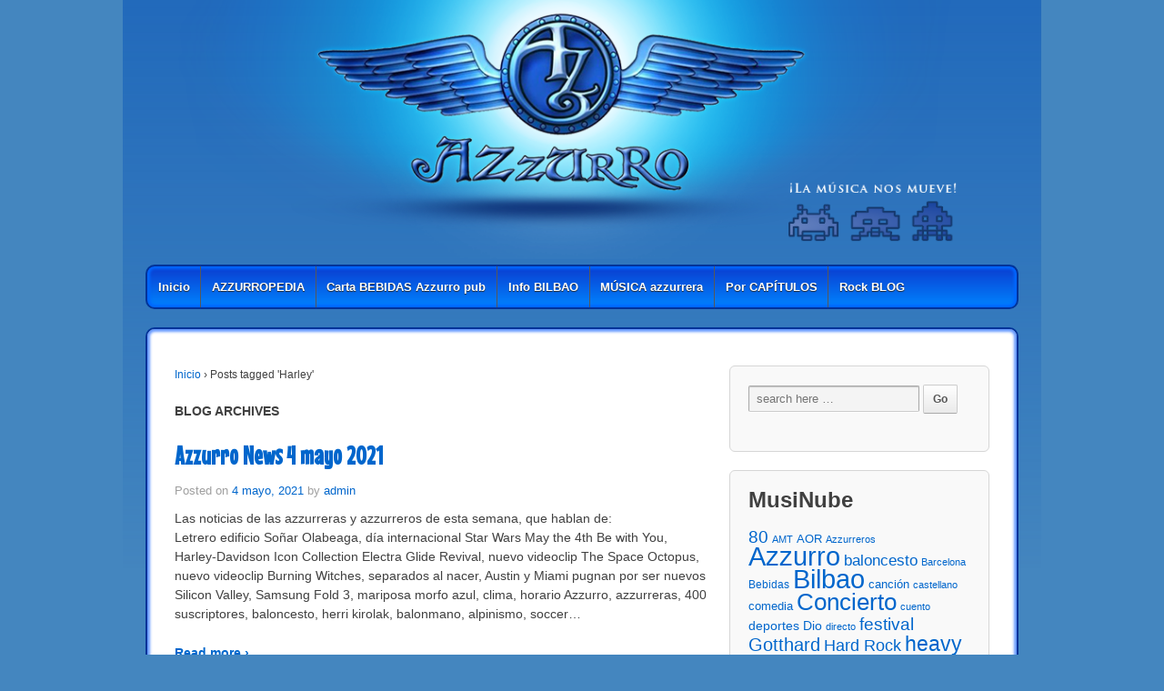

--- FILE ---
content_type: text/html; charset=UTF-8
request_url: https://www.pubazzurro.com/tag/harley/
body_size: 10372
content:
<!doctype html>
<!--[if lt IE 7 ]> <html class="no-js ie6" lang="es"> <![endif]-->
<!--[if IE 7 ]>    <html class="no-js ie7" lang="es"> <![endif]-->
<!--[if IE 8 ]>    <html class="no-js ie8" lang="es"> <![endif]-->
<!--[if (gte IE 9)|!(IE)]><!--> <html class="no-js" lang="es"> <!--<![endif]-->
<head>

<meta charset="UTF-8" />
<meta name="viewport" content="width=device-width, user-scalable=no, initial-scale=1.0, minimum-scale=1.0, maximum-scale=1.0">
<meta http-equiv="X-UA-Compatible" content="IE=edge,chrome=1" />

<title>Harley Archives - Rock Blog AzzurroRock Blog Azzurro</title>

<link rel="profile" href="http://gmpg.org/xfn/11" />
<link rel="pingback" href="https://www.pubazzurro.com/xmlrpc.php" />

<link href="http://fonts.googleapis.com/css?family=Arimo:400,700,400italic,700italic" rel="stylesheet" type="text/css">

<meta name='robots' content='index, follow, max-video-preview:-1, max-snippet:-1, max-image-preview:large' />

	<!-- This site is optimized with the Yoast SEO plugin v20.4 - https://yoast.com/wordpress/plugins/seo/ -->
	<link rel="canonical" href="https://www.pubazzurro.com/tag/harley/" />
	<meta property="og:locale" content="es_ES" />
	<meta property="og:type" content="article" />
	<meta property="og:title" content="Harley Archives - Rock Blog Azzurro" />
	<meta property="og:url" content="https://www.pubazzurro.com/tag/harley/" />
	<meta property="og:site_name" content="Rock Blog Azzurro" />
	<meta name="twitter:card" content="summary_large_image" />
	<script type="application/ld+json" class="yoast-schema-graph">{"@context":"https://schema.org","@graph":[{"@type":"CollectionPage","@id":"https://www.pubazzurro.com/tag/harley/","url":"https://www.pubazzurro.com/tag/harley/","name":"Harley Archives - Rock Blog Azzurro","isPartOf":{"@id":"http://www.pubazzurro.com/#website"},"primaryImageOfPage":{"@id":"https://www.pubazzurro.com/tag/harley/#primaryimage"},"image":{"@id":"https://www.pubazzurro.com/tag/harley/#primaryimage"},"thumbnailUrl":"https://www.pubazzurro.com/wp-content/uploads/2021/05/mini-20210504.jpg","inLanguage":"es"},{"@type":"ImageObject","inLanguage":"es","@id":"https://www.pubazzurro.com/tag/harley/#primaryimage","url":"https://www.pubazzurro.com/wp-content/uploads/2021/05/mini-20210504.jpg","contentUrl":"https://www.pubazzurro.com/wp-content/uploads/2021/05/mini-20210504.jpg","width":1920,"height":1080},{"@type":"WebSite","@id":"http://www.pubazzurro.com/#website","url":"http://www.pubazzurro.com/","name":"Rock Blog Azzurro","description":"pubAzzurro.com","potentialAction":[{"@type":"SearchAction","target":{"@type":"EntryPoint","urlTemplate":"http://www.pubazzurro.com/?s={search_term_string}"},"query-input":"required name=search_term_string"}],"inLanguage":"es"}]}</script>
	<!-- / Yoast SEO plugin. -->


<link rel='dns-prefetch' href='//secure.gravatar.com' />
<link rel='dns-prefetch' href='//fonts.googleapis.com' />
<link rel='dns-prefetch' href='//cdn.openshareweb.com' />
<link rel='dns-prefetch' href='//cdn.shareaholic.net' />
<link rel='dns-prefetch' href='//www.shareaholic.net' />
<link rel='dns-prefetch' href='//analytics.shareaholic.com' />
<link rel='dns-prefetch' href='//recs.shareaholic.com' />
<link rel='dns-prefetch' href='//partner.shareaholic.com' />
<link rel='dns-prefetch' href='//v0.wordpress.com' />
<!-- Shareaholic - https://www.shareaholic.com -->
<link rel='preload' href='//cdn.shareaholic.net/assets/pub/shareaholic.js' as='script'/>
<script data-no-minify='1' data-cfasync='false'>
_SHR_SETTINGS = {"endpoints":{"local_recs_url":"https:\/\/www.pubazzurro.com\/wp-admin\/admin-ajax.php?action=shareaholic_permalink_related","ajax_url":"https:\/\/www.pubazzurro.com\/wp-admin\/admin-ajax.php"},"site_id":"62c0ab8bdde524cf6a18f260f2b6ac27"};
</script>
<script data-no-minify='1' data-cfasync='false' src='//cdn.shareaholic.net/assets/pub/shareaholic.js' data-shr-siteid='62c0ab8bdde524cf6a18f260f2b6ac27' async ></script>

<!-- Shareaholic Content Tags -->
<meta name='shareaholic:site_name' content='Rock Blog Azzurro' />
<meta name='shareaholic:language' content='es' />
<meta name='shareaholic:article_visibility' content='private' />
<meta name='shareaholic:site_id' content='62c0ab8bdde524cf6a18f260f2b6ac27' />
<meta name='shareaholic:wp_version' content='9.7.13' />

<!-- Shareaholic Content Tags End -->
<link rel='stylesheet' id='font-face-daniel-css' href='https://www.pubazzurro.com/wp-content/plugins/wp-font-face/fonts/daniel/stylesheet.css?ver=6.2.8' type='text/css' media='all' />
<link rel='stylesheet' id='font-face-gen-css' href='https://www.pubazzurro.com/wp-content/plugins/wp-font-face/generated.css?ver=6.2.8' type='text/css' media='all' />
<link rel='stylesheet' id='font-face-css' href='https://www.pubazzurro.com/wp-content/plugins/wp-font-face/additional.css?ver=6.2.8' type='text/css' media='all' />
<link rel='stylesheet' id='responsive-style-css' href='https://www.pubazzurro.com/wp-content/themes/responsive/style.css?ver=1.2.0' type='text/css' media='all' />
<link rel='stylesheet' id='wp-block-library-css' href='https://www.pubazzurro.com/wp-includes/css/dist/block-library/style.min.css?ver=6.2.8' type='text/css' media='all' />
<style id='wp-block-library-inline-css' type='text/css'>
.has-text-align-justify{text-align:justify;}
</style>
<link rel='stylesheet' id='mediaelement-css' href='https://www.pubazzurro.com/wp-includes/js/mediaelement/mediaelementplayer-legacy.min.css?ver=4.2.17' type='text/css' media='all' />
<link rel='stylesheet' id='wp-mediaelement-css' href='https://www.pubazzurro.com/wp-includes/js/mediaelement/wp-mediaelement.min.css?ver=6.2.8' type='text/css' media='all' />
<link rel='stylesheet' id='classic-theme-styles-css' href='https://www.pubazzurro.com/wp-includes/css/classic-themes.min.css?ver=6.2.8' type='text/css' media='all' />
<style id='global-styles-inline-css' type='text/css'>
body{--wp--preset--color--black: #000000;--wp--preset--color--cyan-bluish-gray: #abb8c3;--wp--preset--color--white: #ffffff;--wp--preset--color--pale-pink: #f78da7;--wp--preset--color--vivid-red: #cf2e2e;--wp--preset--color--luminous-vivid-orange: #ff6900;--wp--preset--color--luminous-vivid-amber: #fcb900;--wp--preset--color--light-green-cyan: #7bdcb5;--wp--preset--color--vivid-green-cyan: #00d084;--wp--preset--color--pale-cyan-blue: #8ed1fc;--wp--preset--color--vivid-cyan-blue: #0693e3;--wp--preset--color--vivid-purple: #9b51e0;--wp--preset--gradient--vivid-cyan-blue-to-vivid-purple: linear-gradient(135deg,rgba(6,147,227,1) 0%,rgb(155,81,224) 100%);--wp--preset--gradient--light-green-cyan-to-vivid-green-cyan: linear-gradient(135deg,rgb(122,220,180) 0%,rgb(0,208,130) 100%);--wp--preset--gradient--luminous-vivid-amber-to-luminous-vivid-orange: linear-gradient(135deg,rgba(252,185,0,1) 0%,rgba(255,105,0,1) 100%);--wp--preset--gradient--luminous-vivid-orange-to-vivid-red: linear-gradient(135deg,rgba(255,105,0,1) 0%,rgb(207,46,46) 100%);--wp--preset--gradient--very-light-gray-to-cyan-bluish-gray: linear-gradient(135deg,rgb(238,238,238) 0%,rgb(169,184,195) 100%);--wp--preset--gradient--cool-to-warm-spectrum: linear-gradient(135deg,rgb(74,234,220) 0%,rgb(151,120,209) 20%,rgb(207,42,186) 40%,rgb(238,44,130) 60%,rgb(251,105,98) 80%,rgb(254,248,76) 100%);--wp--preset--gradient--blush-light-purple: linear-gradient(135deg,rgb(255,206,236) 0%,rgb(152,150,240) 100%);--wp--preset--gradient--blush-bordeaux: linear-gradient(135deg,rgb(254,205,165) 0%,rgb(254,45,45) 50%,rgb(107,0,62) 100%);--wp--preset--gradient--luminous-dusk: linear-gradient(135deg,rgb(255,203,112) 0%,rgb(199,81,192) 50%,rgb(65,88,208) 100%);--wp--preset--gradient--pale-ocean: linear-gradient(135deg,rgb(255,245,203) 0%,rgb(182,227,212) 50%,rgb(51,167,181) 100%);--wp--preset--gradient--electric-grass: linear-gradient(135deg,rgb(202,248,128) 0%,rgb(113,206,126) 100%);--wp--preset--gradient--midnight: linear-gradient(135deg,rgb(2,3,129) 0%,rgb(40,116,252) 100%);--wp--preset--duotone--dark-grayscale: url('#wp-duotone-dark-grayscale');--wp--preset--duotone--grayscale: url('#wp-duotone-grayscale');--wp--preset--duotone--purple-yellow: url('#wp-duotone-purple-yellow');--wp--preset--duotone--blue-red: url('#wp-duotone-blue-red');--wp--preset--duotone--midnight: url('#wp-duotone-midnight');--wp--preset--duotone--magenta-yellow: url('#wp-duotone-magenta-yellow');--wp--preset--duotone--purple-green: url('#wp-duotone-purple-green');--wp--preset--duotone--blue-orange: url('#wp-duotone-blue-orange');--wp--preset--font-size--small: 13px;--wp--preset--font-size--medium: 20px;--wp--preset--font-size--large: 36px;--wp--preset--font-size--x-large: 42px;--wp--preset--spacing--20: 0.44rem;--wp--preset--spacing--30: 0.67rem;--wp--preset--spacing--40: 1rem;--wp--preset--spacing--50: 1.5rem;--wp--preset--spacing--60: 2.25rem;--wp--preset--spacing--70: 3.38rem;--wp--preset--spacing--80: 5.06rem;--wp--preset--shadow--natural: 6px 6px 9px rgba(0, 0, 0, 0.2);--wp--preset--shadow--deep: 12px 12px 50px rgba(0, 0, 0, 0.4);--wp--preset--shadow--sharp: 6px 6px 0px rgba(0, 0, 0, 0.2);--wp--preset--shadow--outlined: 6px 6px 0px -3px rgba(255, 255, 255, 1), 6px 6px rgba(0, 0, 0, 1);--wp--preset--shadow--crisp: 6px 6px 0px rgba(0, 0, 0, 1);}:where(.is-layout-flex){gap: 0.5em;}body .is-layout-flow > .alignleft{float: left;margin-inline-start: 0;margin-inline-end: 2em;}body .is-layout-flow > .alignright{float: right;margin-inline-start: 2em;margin-inline-end: 0;}body .is-layout-flow > .aligncenter{margin-left: auto !important;margin-right: auto !important;}body .is-layout-constrained > .alignleft{float: left;margin-inline-start: 0;margin-inline-end: 2em;}body .is-layout-constrained > .alignright{float: right;margin-inline-start: 2em;margin-inline-end: 0;}body .is-layout-constrained > .aligncenter{margin-left: auto !important;margin-right: auto !important;}body .is-layout-constrained > :where(:not(.alignleft):not(.alignright):not(.alignfull)){max-width: var(--wp--style--global--content-size);margin-left: auto !important;margin-right: auto !important;}body .is-layout-constrained > .alignwide{max-width: var(--wp--style--global--wide-size);}body .is-layout-flex{display: flex;}body .is-layout-flex{flex-wrap: wrap;align-items: center;}body .is-layout-flex > *{margin: 0;}:where(.wp-block-columns.is-layout-flex){gap: 2em;}.has-black-color{color: var(--wp--preset--color--black) !important;}.has-cyan-bluish-gray-color{color: var(--wp--preset--color--cyan-bluish-gray) !important;}.has-white-color{color: var(--wp--preset--color--white) !important;}.has-pale-pink-color{color: var(--wp--preset--color--pale-pink) !important;}.has-vivid-red-color{color: var(--wp--preset--color--vivid-red) !important;}.has-luminous-vivid-orange-color{color: var(--wp--preset--color--luminous-vivid-orange) !important;}.has-luminous-vivid-amber-color{color: var(--wp--preset--color--luminous-vivid-amber) !important;}.has-light-green-cyan-color{color: var(--wp--preset--color--light-green-cyan) !important;}.has-vivid-green-cyan-color{color: var(--wp--preset--color--vivid-green-cyan) !important;}.has-pale-cyan-blue-color{color: var(--wp--preset--color--pale-cyan-blue) !important;}.has-vivid-cyan-blue-color{color: var(--wp--preset--color--vivid-cyan-blue) !important;}.has-vivid-purple-color{color: var(--wp--preset--color--vivid-purple) !important;}.has-black-background-color{background-color: var(--wp--preset--color--black) !important;}.has-cyan-bluish-gray-background-color{background-color: var(--wp--preset--color--cyan-bluish-gray) !important;}.has-white-background-color{background-color: var(--wp--preset--color--white) !important;}.has-pale-pink-background-color{background-color: var(--wp--preset--color--pale-pink) !important;}.has-vivid-red-background-color{background-color: var(--wp--preset--color--vivid-red) !important;}.has-luminous-vivid-orange-background-color{background-color: var(--wp--preset--color--luminous-vivid-orange) !important;}.has-luminous-vivid-amber-background-color{background-color: var(--wp--preset--color--luminous-vivid-amber) !important;}.has-light-green-cyan-background-color{background-color: var(--wp--preset--color--light-green-cyan) !important;}.has-vivid-green-cyan-background-color{background-color: var(--wp--preset--color--vivid-green-cyan) !important;}.has-pale-cyan-blue-background-color{background-color: var(--wp--preset--color--pale-cyan-blue) !important;}.has-vivid-cyan-blue-background-color{background-color: var(--wp--preset--color--vivid-cyan-blue) !important;}.has-vivid-purple-background-color{background-color: var(--wp--preset--color--vivid-purple) !important;}.has-black-border-color{border-color: var(--wp--preset--color--black) !important;}.has-cyan-bluish-gray-border-color{border-color: var(--wp--preset--color--cyan-bluish-gray) !important;}.has-white-border-color{border-color: var(--wp--preset--color--white) !important;}.has-pale-pink-border-color{border-color: var(--wp--preset--color--pale-pink) !important;}.has-vivid-red-border-color{border-color: var(--wp--preset--color--vivid-red) !important;}.has-luminous-vivid-orange-border-color{border-color: var(--wp--preset--color--luminous-vivid-orange) !important;}.has-luminous-vivid-amber-border-color{border-color: var(--wp--preset--color--luminous-vivid-amber) !important;}.has-light-green-cyan-border-color{border-color: var(--wp--preset--color--light-green-cyan) !important;}.has-vivid-green-cyan-border-color{border-color: var(--wp--preset--color--vivid-green-cyan) !important;}.has-pale-cyan-blue-border-color{border-color: var(--wp--preset--color--pale-cyan-blue) !important;}.has-vivid-cyan-blue-border-color{border-color: var(--wp--preset--color--vivid-cyan-blue) !important;}.has-vivid-purple-border-color{border-color: var(--wp--preset--color--vivid-purple) !important;}.has-vivid-cyan-blue-to-vivid-purple-gradient-background{background: var(--wp--preset--gradient--vivid-cyan-blue-to-vivid-purple) !important;}.has-light-green-cyan-to-vivid-green-cyan-gradient-background{background: var(--wp--preset--gradient--light-green-cyan-to-vivid-green-cyan) !important;}.has-luminous-vivid-amber-to-luminous-vivid-orange-gradient-background{background: var(--wp--preset--gradient--luminous-vivid-amber-to-luminous-vivid-orange) !important;}.has-luminous-vivid-orange-to-vivid-red-gradient-background{background: var(--wp--preset--gradient--luminous-vivid-orange-to-vivid-red) !important;}.has-very-light-gray-to-cyan-bluish-gray-gradient-background{background: var(--wp--preset--gradient--very-light-gray-to-cyan-bluish-gray) !important;}.has-cool-to-warm-spectrum-gradient-background{background: var(--wp--preset--gradient--cool-to-warm-spectrum) !important;}.has-blush-light-purple-gradient-background{background: var(--wp--preset--gradient--blush-light-purple) !important;}.has-blush-bordeaux-gradient-background{background: var(--wp--preset--gradient--blush-bordeaux) !important;}.has-luminous-dusk-gradient-background{background: var(--wp--preset--gradient--luminous-dusk) !important;}.has-pale-ocean-gradient-background{background: var(--wp--preset--gradient--pale-ocean) !important;}.has-electric-grass-gradient-background{background: var(--wp--preset--gradient--electric-grass) !important;}.has-midnight-gradient-background{background: var(--wp--preset--gradient--midnight) !important;}.has-small-font-size{font-size: var(--wp--preset--font-size--small) !important;}.has-medium-font-size{font-size: var(--wp--preset--font-size--medium) !important;}.has-large-font-size{font-size: var(--wp--preset--font-size--large) !important;}.has-x-large-font-size{font-size: var(--wp--preset--font-size--x-large) !important;}
.wp-block-navigation a:where(:not(.wp-element-button)){color: inherit;}
:where(.wp-block-columns.is-layout-flex){gap: 2em;}
.wp-block-pullquote{font-size: 1.5em;line-height: 1.6;}
</style>
<link rel='stylesheet' id='googlefonts-css' href='https://fonts.googleapis.com/css?family=Mouse+Memoirs:400' type='text/css' media='all' />
<link rel='stylesheet' id='jetpack_css-css' href='https://www.pubazzurro.com/wp-content/plugins/jetpack/css/jetpack.css?ver=11.9.3' type='text/css' media='all' />
<link rel='stylesheet' id='background-manager-pub-css' href='http://www.pubazzurro.com/wp-content/plugins/background-manager/resources/css/pub.css?ver=1.2.2' type='text/css' media='all' />
<script type="text/javascript">
/* <![CDATA[ */
var background_manager_ajax = {"url":"https://www.pubazzurro.com/wp-admin/admin-ajax.php","action":"background-manager","nonce":"c72f942f67","nonceresponse":"b4de01d3c3"};
/* ]]> */
</script>
<script type='text/javascript' src='https://www.pubazzurro.com/wp-includes/js/jquery/jquery.min.js?ver=3.6.4' id='jquery-core-js'></script>
<script type='text/javascript' src='https://www.pubazzurro.com/wp-includes/js/jquery/jquery-migrate.min.js?ver=3.4.0' id='jquery-migrate-js'></script>
<script type='text/javascript' src='https://www.pubazzurro.com/wp-content/themes/responsive/js/responsive-modernizr.js?ver=2.5.3' id='modernizr-js'></script>
<script type='text/javascript' id='background-manager-functions-js-extra'>
/* <![CDATA[ */
var myatu_bgm = {"current_background":{"id":4340,"url":"https:\/\/www.pubazzurro.com\/wp-content\/uploads\/2013\/08\/3.jpg","alt":"","desc":"","caption":"Azzurro","link":"","thumb":"https:\/\/www.pubazzurro.com\/wp-content\/uploads\/2013\/08\/3-150x150.jpg","bg_link":"","transition":"crossfade","transition_speed":5},"change_freq":"5","active_gallery":"4338","is_fullsize":"true","is_preview":"false","initial_ease_in":"true","info_tab_thumb":"true","bg_click_new_window":"true","bg_track_clicks":"false","bg_track_clicks_category":"Background Manager","fs_center":"true"};
/* ]]> */
</script>
<script type='text/javascript' src='http://www.pubazzurro.com/wp-content/plugins/background-manager/resources/js/functions.js?ver=1.2.2' id='background-manager-functions-js'></script>
<script type='text/javascript' src='http://www.pubazzurro.com/wp-content/plugins/background-manager/resources/js/flux.js?ver=1.2.2' id='background-manager-flux-js'></script>
<script type='text/javascript' src='http://www.pubazzurro.com/wp-content/plugins/background-manager/resources/js/pub.js?ver=1.2.2' id='background-manager-pub-js'></script>
<link rel="https://api.w.org/" href="https://www.pubazzurro.com/wp-json/" /><link rel="alternate" type="application/json" href="https://www.pubazzurro.com/wp-json/wp/v2/tags/851" /><meta name="generator" content="WordPress 6.2.8" />
<style type='text/css' media='screen'>
	h1{ font-family:"Mouse Memoirs", arial, sans-serif;}
</style>
<!-- fonts delivered by Wordpress Google Fonts, a plugin by Adrian3.com -->	<style>img#wpstats{display:none}</style>
		<!-- We need this for debugging -->
<meta name="template" content="Responsive 1.4.2" />
<style type="text/css" media="screen">body { background-image: none !important;background-color: #4486bf !important; } </style>
<style id="sccss">#wrapper {
    -webkit-border-radius: 10px;
    -moz-border-radius: 10px;
    border: 2px solid #003399;
    border-radius: 10px;
    -moz-box-shadow: inset 0 0 3px 3px #6699ff;
    -webkit-box-shadow: inset 0 0 3px 3px #6699ff;
    box-shadow: inset 0 0 3px 3px #6699ff;
    background-color: #ffffff !important;
    clear: both;
    margin: 20px auto 20px auto !important;
    padding: 0 30px 30px 30px !important;
    position: relative;
}
.menu {
    background-color: #0b3dd0;
    background-image: -webkit-gradient(linear, left top, left bottom, from(#0b3dd0), to(#0033ff));
    background-image: -webkit-linear-gradient(top, #0b3dd0, #0084ff);
    background-image: -moz-linear-gradient(top, #0b3dd0, #0084ff);
    background-image: -ms-linear-gradient(top, #0b3dd0, #0084ff);
    background-image: -o-linear-gradient(top, #0b3dd0, #0084ff);
    background-image: linear-gradient(top, #0b3dd0, #0084ff);
    clear: both;
    filter: progid:DXImageTransform.Microsoft.gradient(startColorstr=#0b3dd0, endColorstr=#0084ff);
    margin: 0 auto;
    -webkit-border-radius: 10px;
    -moz-border-radius: 10px;
    border: 2px solid #003399;
    border-radius: 10px;
    -moz-box-shadow: inset 0 0 3px 3px #0066ff;
    -webkit-box-shadow: inset 0 0 3px 3px #0066ff;
    box-shadow: inset 0 0 3px 3px #0066ff;
}
.menu .current_page_item a, .menu .current-menu-item a {
    background-color: #003399;
}
#logo {
    float: left;
    margin: 0;
    max-width: 95%;
}
#logo img {width:100%;}
#container {


background: rgba(6,83,184,0.55);
background: -moz-linear-gradient(top, rgba(6,83,184,0.55) 0%, rgba(27,116,220,0) 41%, rgba(32,124,229,0) 51%);
background: -webkit-gradient(left top, left bottom, color-stop(0%, rgba(6,83,184,0.55)), color-stop(41%, rgba(27,116,220,0)), color-stop(51%, rgba(32,124,229,0)));
background: -webkit-linear-gradient(top, rgba(6,83,184,0.55) 0%, rgba(27,116,220,0) 41%, rgba(32,124,229,0) 51%);
background: -o-linear-gradient(top, rgba(6,83,184,0.55) 0%, rgba(27,116,220,0) 41%, rgba(32,124,229,0) 51%);
background: -ms-linear-gradient(top, rgba(6,83,184,0.55) 0%, rgba(27,116,220,0) 41%, rgba(32,124,229,0) 51%);
background: linear-gradient(to bottom, rgba(6,83,184,0.55) 0%, rgba(27,116,220,0) 41%, rgba(32,124,229,0) 51%);
filter: progid:DXImageTransform.Microsoft.gradient( startColorstr='#0653b8', endColorstr='#207ce5', GradientType=0 );


}
</style></head>

<body class="archive tag tag-harley tag-851 custom-background">
                 
<div id="container" class="hfeed">
         
        <div id="header">
    
                
       
	               
        <div id="logo">
            <a href="https://www.pubazzurro.com/"><img src="https://www.pubazzurro.com/wp-content/uploads/2013/08/logo12.png" width="300" height="100" alt="pubAzzurro.com" /></a>
        </div><!-- end of #logo -->
        
    
    			    
				<ul id="menu-principal" class="menu"><li id="menu-item-4999" class="menu-item menu-item-type-post_type menu-item-object-page menu-item-home menu-item-4999"><a href="https://www.pubazzurro.com/">Inicio</a></li>
<li id="menu-item-5000" class="menu-item menu-item-type-post_type menu-item-object-page menu-item-5000"><a href="https://www.pubazzurro.com/azzurropedia/">AZZURROPEDIA</a></li>
<li id="menu-item-5001" class="menu-item menu-item-type-post_type menu-item-object-page menu-item-5001"><a href="https://www.pubazzurro.com/las-bebidas-del-azzurro/">Carta BEBIDAS Azzurro pub</a></li>
<li id="menu-item-5002" class="menu-item menu-item-type-post_type menu-item-object-page menu-item-5002"><a href="https://www.pubazzurro.com/info-bilbao/">Info BILBAO</a></li>
<li id="menu-item-5003" class="menu-item menu-item-type-post_type menu-item-object-page menu-item-5003"><a href="https://www.pubazzurro.com/interpretes/">MÚSICA azzurrera</a></li>
<li id="menu-item-5004" class="menu-item menu-item-type-post_type menu-item-object-page menu-item-5004"><a href="https://www.pubazzurro.com/entradas-fijas/">Por CAPÍTULOS</a></li>
<li id="menu-item-5257" class="menu-item menu-item-type-taxonomy menu-item-object-category menu-item-5257"><a href="https://www.pubazzurro.com/category/blog/">Rock BLOG</a></li>
</ul>                
             
    </div><!-- end of #header -->
        
	    <div id="wrapper" class="clearfix">
    
        <div id="content-archive" class="grid col-620">

        
        				<div class="breadcrumb-list"><a href="https://www.pubazzurro.com">Inicio</a> <span>&#8250;</span> <span class="current">Posts tagged &#39;Harley&#39;</span></div>                
		    <h6>
			    					Blog Archives							</h6>
        
                
            <div id="post-5531" class="post-5531 post type-post status-publish format-standard has-post-thumbnail hentry category-azzurrovarios category-blog category-noticias tag-austin tag-azzurro-news tag-burning-witches tag-deportes tag-harley tag-icon-collection tag-letrero tag-mariposa-azul tag-miami tag-noticias tag-nuevo-videoclip tag-olabeaga tag-parecidos tag-samsung-fold-3 tag-satr-wars tag-silicon-valley tag-sonar tag-space-octopus">
                <h1><a href="https://www.pubazzurro.com/azzurro-news-4-mayo-2021/" rel="bookmark" title="Permanent Link to Azzurro News 4 mayo 2021">Azzurro News 4 mayo 2021</a></h1>
                
                <div class="post-meta">
                <span class="meta-prep meta-prep-author">Posted on</span> <a href="https://www.pubazzurro.com/azzurro-news-4-mayo-2021/" title="8:23 pm" rel="bookmark">4 mayo, 2021</a> by <span class="author vcard"><a class="url fn n" href="https://www.pubazzurro.com/author/admin/" title="Ver todas las entradas de admin">admin</a></span>				     
                </div><!-- end of .post-meta -->
                
                <div class="post-entry">
                    <p>Las noticias de las azzurreras y azzurreros de esta semana, que hablan de:<br />
Letrero edificio Soñar Olabeaga, día internacional Star Wars May the 4th Be with You, Harley-Davidson Icon Collection Electra Glide Revival, nuevo videoclip The Space Octopus, nuevo videoclip Burning Witches, separados al nacer, Austin y Miami pugnan por ser nuevos Silicon Valley, Samsung Fold 3, mariposa morfo azul, clima, horario Azzurro, azzurreras, 400 suscriptores, baloncesto, herri kirolak, balonmano, alpinismo, soccer&#8230;  <a href="https://www.pubazzurro.com/azzurro-news-4-mayo-2021/"></p>
<div class="read-more">Read more &#8250;</div>
<p><!-- end of .read-more --></a></p>
<div style='display:none;' class='shareaholic-canvas' data-app='share_buttons' data-title='Azzurro News 4 mayo 2021' data-link='https://www.pubazzurro.com/azzurro-news-4-mayo-2021/' data-summary='Las noticias de las azzurreras y azzurreros de esta semana, que hablan de: Letrero edificio Soñar Olabeaga, día internacional Star Wars May the 4th Be with You, Harley-Davidson Icon Collection Electra Glide Revival, nuevo videoclip The Space Octopus, nuevo videoclip Burning Witches, separados al nacer, Austin y Miami pugnan por ser nuevos Silicon Valley, Samsung Fold 3, mariposa morfo azul, clima, horario Azzurro, azzurreras, 400 suscriptores, baloncesto, herri kirolak, balonmano, alpinismo,' data-app-id-name='category_below_content'></div>                                    </div><!-- end of .post-entry -->
                
                <div class="post-data">
				    Etiquetado con: <a href="https://www.pubazzurro.com/tag/austin/" rel="tag">Austin</a>, <a href="https://www.pubazzurro.com/tag/azzurro-news/" rel="tag">Azzurro news</a>, <a href="https://www.pubazzurro.com/tag/burning-witches/" rel="tag">Burning Witches</a>, <a href="https://www.pubazzurro.com/tag/deportes/" rel="tag">deportes</a>, <a href="https://www.pubazzurro.com/tag/harley/" rel="tag">Harley</a>, <a href="https://www.pubazzurro.com/tag/icon-collection/" rel="tag">Icon Collection</a>, <a href="https://www.pubazzurro.com/tag/letrero/" rel="tag">letrero</a>, <a href="https://www.pubazzurro.com/tag/mariposa-azul/" rel="tag">mariposa azul</a>, <a href="https://www.pubazzurro.com/tag/miami/" rel="tag">Miami</a>, <a href="https://www.pubazzurro.com/tag/noticias/" rel="tag">noticias</a>, <a href="https://www.pubazzurro.com/tag/nuevo-videoclip/" rel="tag">nuevo videoclip</a>, <a href="https://www.pubazzurro.com/tag/olabeaga/" rel="tag">Olabeaga</a>, <a href="https://www.pubazzurro.com/tag/parecidos/" rel="tag">parecidos</a>, <a href="https://www.pubazzurro.com/tag/samsung-fold-3/" rel="tag">Samsung Fold 3</a>, <a href="https://www.pubazzurro.com/tag/satr-wars/" rel="tag">Satr Wars</a>, <a href="https://www.pubazzurro.com/tag/silicon-valley/" rel="tag">Silicon Valley</a>, <a href="https://www.pubazzurro.com/tag/sonar/" rel="tag">Soñar</a>, <a href="https://www.pubazzurro.com/tag/space-octopus/" rel="tag">Space Octopus</a><br /> 
					Publicado en <a href="https://www.pubazzurro.com/category/azzurrovarios/" rel="category tag">Azzurro/Varios</a>, <a href="https://www.pubazzurro.com/category/blog/" rel="category tag">Blog</a>, <a href="https://www.pubazzurro.com/category/noticias/" rel="category tag">Noticias</a>                </div><!-- end of .post-data -->             

            <div class="post-edit"></div>             
            </div><!-- end of #post-5531 -->
            
                        
                
            <div id="post-5411" class="post-5411 post type-post status-publish format-standard has-post-thumbnail hentry category-azzurrovarios category-blog category-noticias tag-avatar tag-azzurreras tag-azzurreros tag-azzurro-partners-club tag-bono-hosteleria tag-bonos tag-clima tag-davidson tag-h-d tag-harley tag-harley-davidson tag-hosteleria tag-johan-liiva tag-johanna-liiva tag-oneplus tag-patreon tag-perros-y-gatos tag-rearme-nuclear tag-sky-rojo tag-smartwatch">
                <h1><a href="https://www.pubazzurro.com/azzurro-news-20-marzo-2021/" rel="bookmark" title="Permanent Link to Azzurro News 20 marzo 2021">Azzurro News 20 marzo 2021</a></h1>
                
                <div class="post-meta">
                <span class="meta-prep meta-prep-author">Posted on</span> <a href="https://www.pubazzurro.com/azzurro-news-20-marzo-2021/" title="8:49 am" rel="bookmark">22 marzo, 2021</a> by <span class="author vcard"><a class="url fn n" href="https://www.pubazzurro.com/author/admin/" title="Ver todas las entradas de admin">admin</a></span>				     
                </div><!-- end of .post-meta -->
                
                <div class="post-entry">
                    <p>Las noticias azzurreras del 20 de marzo de 2021 hablan de&#8230;Bonos Hostelería, rearme nuclear Reino Unido, HD Custom 1250, entrevista Jose Prieto Kasta de Neriva, nueva banda Crowne, Johanna Liiva, smartwatch OnePlus, Sky Rojo, perros y gatos, clima, Avatar&#8230; Entrevista<span class="ellipsis">&hellip;</span> <a href="https://www.pubazzurro.com/azzurro-news-20-marzo-2021/"></p>
<div class="read-more">Read more &#8250;</div>
<p><!-- end of .read-more --></a></p>
<div style='display:none;' class='shareaholic-canvas' data-app='share_buttons' data-title='Azzurro News 20 marzo 2021' data-link='https://www.pubazzurro.com/azzurro-news-20-marzo-2021/' data-app-id-name='category_below_content'></div>                                    </div><!-- end of .post-entry -->
                
                <div class="post-data">
				    Etiquetado con: <a href="https://www.pubazzurro.com/tag/avatar/" rel="tag">Avatar</a>, <a href="https://www.pubazzurro.com/tag/azzurreras/" rel="tag">Azzurreras</a>, <a href="https://www.pubazzurro.com/tag/azzurreros/" rel="tag">Azzurreros</a>, <a href="https://www.pubazzurro.com/tag/azzurro-partners-club/" rel="tag">Azzurro Partners Club</a>, <a href="https://www.pubazzurro.com/tag/bono-hosteleria/" rel="tag">Bono Hostelería</a>, <a href="https://www.pubazzurro.com/tag/bonos/" rel="tag">bonos</a>, <a href="https://www.pubazzurro.com/tag/clima/" rel="tag">clima</a>, <a href="https://www.pubazzurro.com/tag/davidson/" rel="tag">Davidson</a>, <a href="https://www.pubazzurro.com/tag/h-d/" rel="tag">H-D</a>, <a href="https://www.pubazzurro.com/tag/harley/" rel="tag">Harley</a>, <a href="https://www.pubazzurro.com/tag/harley-davidson/" rel="tag">Harley davidson</a>, <a href="https://www.pubazzurro.com/tag/hosteleria/" rel="tag">hostelería</a>, <a href="https://www.pubazzurro.com/tag/johan-liiva/" rel="tag">Johan Liiva</a>, <a href="https://www.pubazzurro.com/tag/johanna-liiva/" rel="tag">Johanna Liiva</a>, <a href="https://www.pubazzurro.com/tag/oneplus/" rel="tag">OnePlus</a>, <a href="https://www.pubazzurro.com/tag/patreon/" rel="tag">patreon</a>, <a href="https://www.pubazzurro.com/tag/perros-y-gatos/" rel="tag">perros y gatos</a>, <a href="https://www.pubazzurro.com/tag/rearme-nuclear/" rel="tag">rearme nuclear</a>, <a href="https://www.pubazzurro.com/tag/sky-rojo/" rel="tag">Sky Rojo</a>, <a href="https://www.pubazzurro.com/tag/smartwatch/" rel="tag">smartwatch</a><br /> 
					Publicado en <a href="https://www.pubazzurro.com/category/azzurrovarios/" rel="category tag">Azzurro/Varios</a>, <a href="https://www.pubazzurro.com/category/blog/" rel="category tag">Blog</a>, <a href="https://www.pubazzurro.com/category/noticias/" rel="category tag">Noticias</a>                </div><!-- end of .post-data -->             

            <div class="post-edit"></div>             
            </div><!-- end of #post-5411 -->
            
                        
                
            <div id="post-2726" class="post-2726 post type-post status-publish format-standard hentry category-azzurrovarios category-blog category-frikihumor category-heavy-metal tag-amt tag-azzurro-metal-tales tag-chupa-de-cuero tag-cuento tag-cuento-clasico tag-custom tag-doro tag-gato tag-gato-con-harley tag-hace-de-ce tag-harley tag-karabas tag-moteros tag-murloc tag-music-city tag-pandilleros tag-productor-musical tag-sisitop">
                <h1><a href="https://www.pubazzurro.com/el-gato-con-harley/" rel="bookmark" title="Permanent Link to El Gato con Harley">El Gato con Harley</a></h1>
                
                <div class="post-meta">
                <span class="meta-prep meta-prep-author">Posted on</span> <a href="https://www.pubazzurro.com/el-gato-con-harley/" title="3:57 am" rel="bookmark">18 marzo, 2010</a> by <span class="author vcard"><a class="url fn n" href="https://www.pubazzurro.com/author/enderneo/" title="Ver todas las entradas de Papá Pitufo">Papá Pitufo</a></span>				                            <span class="comments-link">
                        <span class="mdash">&mdash;</span>
                    <a href="https://www.pubazzurro.com/el-gato-con-harley/#respond">No Comments &darr;</a>                        </span>
                     
                </div><!-- end of .post-meta -->
                
                <div class="post-entry">
                    <p>De la serie: Azzurro Metal Tales (AMT) Érase una vez que se era un humilde dueño de una pequeña tienda de discos en Music City, que tenía tres hijos. Al morir les dejó como herencia lo poco que poseía. La<span class="ellipsis">&hellip;</span> <a href="https://www.pubazzurro.com/el-gato-con-harley/"></p>
<div class="read-more">Read more &#8250;</div>
<p><!-- end of .read-more --></a></p>
<div style='display:none;' class='shareaholic-canvas' data-app='share_buttons' data-title='El Gato con Harley' data-link='https://www.pubazzurro.com/el-gato-con-harley/' data-app-id-name='category_below_content'></div>                                    </div><!-- end of .post-entry -->
                
                <div class="post-data">
				    Etiquetado con: <a href="https://www.pubazzurro.com/tag/amt/" rel="tag">AMT</a>, <a href="https://www.pubazzurro.com/tag/azzurro-metal-tales/" rel="tag">Azzurro Metal Tales</a>, <a href="https://www.pubazzurro.com/tag/chupa-de-cuero/" rel="tag">chupa de cuero</a>, <a href="https://www.pubazzurro.com/tag/cuento/" rel="tag">cuento</a>, <a href="https://www.pubazzurro.com/tag/cuento-clasico/" rel="tag">cuento clásico</a>, <a href="https://www.pubazzurro.com/tag/custom/" rel="tag">custom</a>, <a href="https://www.pubazzurro.com/tag/doro/" rel="tag">Doro</a>, <a href="https://www.pubazzurro.com/tag/gato/" rel="tag">gato</a>, <a href="https://www.pubazzurro.com/tag/gato-con-harley/" rel="tag">Gato con Harley</a>, <a href="https://www.pubazzurro.com/tag/hace-de-ce/" rel="tag">Hace de Ce</a>, <a href="https://www.pubazzurro.com/tag/harley/" rel="tag">Harley</a>, <a href="https://www.pubazzurro.com/tag/karabas/" rel="tag">Karabas</a>, <a href="https://www.pubazzurro.com/tag/moteros/" rel="tag">moteros</a>, <a href="https://www.pubazzurro.com/tag/murloc/" rel="tag">Murloc</a>, <a href="https://www.pubazzurro.com/tag/music-city/" rel="tag">Music City</a>, <a href="https://www.pubazzurro.com/tag/pandilleros/" rel="tag">pandilleros</a>, <a href="https://www.pubazzurro.com/tag/productor-musical/" rel="tag">productor musical</a>, <a href="https://www.pubazzurro.com/tag/sisitop/" rel="tag">Sisitop</a><br /> 
					Publicado en <a href="https://www.pubazzurro.com/category/azzurrovarios/" rel="category tag">Azzurro/Varios</a>, <a href="https://www.pubazzurro.com/category/blog/" rel="category tag">Blog</a>, <a href="https://www.pubazzurro.com/category/frikihumor/" rel="category tag">Friki/Humor</a>, <a href="https://www.pubazzurro.com/category/heavy-metal/" rel="category tag">Heavy-Metal</a>                </div><!-- end of .post-data -->             

            <div class="post-edit"></div>             
            </div><!-- end of #post-2726 -->
            
                        
         
        
        
	      
      
        </div><!-- end of #content-archive -->
        
        <div id="widgets" class="grid col-300 fit">
                    
            <div id="search-2" class="widget-wrapper widget_search">	<form method="get" id="searchform" action="https://www.pubazzurro.com/">
		<input type="text" class="field" name="s" id="s" placeholder="search here &hellip;" />
		<input type="submit" class="submit" name="submit" id="searchsubmit" value="Go"  />
	</form></div><div id="tag_cloud-2" class="widget-wrapper widget_tag_cloud"><div class="widget-title">MusiNube</div><div class="tagcloud"><a href="https://www.pubazzurro.com/tag/80/" class="tag-cloud-link tag-link-60 tag-link-position-1" style="font-size: 14.461538461538pt;" aria-label="80 (17 elementos)">80</a>
<a href="https://www.pubazzurro.com/tag/amt/" class="tag-cloud-link tag-link-141 tag-link-position-2" style="font-size: 8pt;" aria-label="AMT (7 elementos)">AMT</a>
<a href="https://www.pubazzurro.com/tag/aor/" class="tag-cloud-link tag-link-171 tag-link-position-3" style="font-size: 9.7948717948718pt;" aria-label="AOR (9 elementos)">AOR</a>
<a href="https://www.pubazzurro.com/tag/azzurreros/" class="tag-cloud-link tag-link-213 tag-link-position-4" style="font-size: 8pt;" aria-label="Azzurreros (7 elementos)">Azzurreros</a>
<a href="https://www.pubazzurro.com/tag/azzurro/" class="tag-cloud-link tag-link-214 tag-link-position-5" style="font-size: 21.820512820513pt;" aria-label="Azzurro (46 elementos)">Azzurro</a>
<a href="https://www.pubazzurro.com/tag/baloncesto/" class="tag-cloud-link tag-link-2269 tag-link-position-6" style="font-size: 12.487179487179pt;" aria-label="baloncesto (13 elementos)">baloncesto</a>
<a href="https://www.pubazzurro.com/tag/barcelona/" class="tag-cloud-link tag-link-254 tag-link-position-7" style="font-size: 8pt;" aria-label="Barcelona (7 elementos)">Barcelona</a>
<a href="https://www.pubazzurro.com/tag/bebidas/" class="tag-cloud-link tag-link-2238 tag-link-position-8" style="font-size: 8.8974358974359pt;" aria-label="Bebidas (8 elementos)">Bebidas</a>
<a href="https://www.pubazzurro.com/tag/bilbao/" class="tag-cloud-link tag-link-291 tag-link-position-9" style="font-size: 21.461538461538pt;" aria-label="Bilbao (44 elementos)">Bilbao</a>
<a href="https://www.pubazzurro.com/tag/cancion/" class="tag-cloud-link tag-link-382 tag-link-position-10" style="font-size: 9.7948717948718pt;" aria-label="canción (9 elementos)">canción</a>
<a href="https://www.pubazzurro.com/tag/castellano/" class="tag-cloud-link tag-link-401 tag-link-position-11" style="font-size: 8pt;" aria-label="castellano (7 elementos)">castellano</a>
<a href="https://www.pubazzurro.com/tag/comedia/" class="tag-cloud-link tag-link-469 tag-link-position-12" style="font-size: 9.7948717948718pt;" aria-label="comedia (9 elementos)">comedia</a>
<a href="https://www.pubazzurro.com/tag/concierto/" class="tag-cloud-link tag-link-2224 tag-link-position-13" style="font-size: 19.487179487179pt;" aria-label="Concierto (34 elementos)">Concierto</a>
<a href="https://www.pubazzurro.com/tag/cuento/" class="tag-cloud-link tag-link-512 tag-link-position-14" style="font-size: 8pt;" aria-label="cuento (7 elementos)">cuento</a>
<a href="https://www.pubazzurro.com/tag/deportes/" class="tag-cloud-link tag-link-2270 tag-link-position-15" style="font-size: 10.512820512821pt;" aria-label="deportes (10 elementos)">deportes</a>
<a href="https://www.pubazzurro.com/tag/dio/" class="tag-cloud-link tag-link-578 tag-link-position-16" style="font-size: 10.512820512821pt;" aria-label="Dio (10 elementos)">Dio</a>
<a href="https://www.pubazzurro.com/tag/directo/" class="tag-cloud-link tag-link-582 tag-link-position-17" style="font-size: 8pt;" aria-label="directo (7 elementos)">directo</a>
<a href="https://www.pubazzurro.com/tag/festival/" class="tag-cloud-link tag-link-720 tag-link-position-18" style="font-size: 13.923076923077pt;" aria-label="festival (16 elementos)">festival</a>
<a href="https://www.pubazzurro.com/tag/gotthard/" class="tag-cloud-link tag-link-804 tag-link-position-19" style="font-size: 15.179487179487pt;" aria-label="Gotthard (19 elementos)">Gotthard</a>
<a href="https://www.pubazzurro.com/tag/hard-rock/" class="tag-cloud-link tag-link-847 tag-link-position-20" style="font-size: 13.384615384615pt;" aria-label="Hard Rock (15 elementos)">Hard Rock</a>
<a href="https://www.pubazzurro.com/tag/heavy/" class="tag-cloud-link tag-link-859 tag-link-position-21" style="font-size: 17.512820512821pt;" aria-label="heavy (26 elementos)">heavy</a>
<a href="https://www.pubazzurro.com/tag/heavy-metal/" class="tag-cloud-link tag-link-2228 tag-link-position-22" style="font-size: 11.230769230769pt;" aria-label="Heavy-Metal (11 elementos)">Heavy-Metal</a>
<a href="https://www.pubazzurro.com/tag/historia/" class="tag-cloud-link tag-link-885 tag-link-position-23" style="font-size: 10.512820512821pt;" aria-label="historia (10 elementos)">historia</a>
<a href="https://www.pubazzurro.com/tag/humor/" class="tag-cloud-link tag-link-909 tag-link-position-24" style="font-size: 9.7948717948718pt;" aria-label="humor (9 elementos)">humor</a>
<a href="https://www.pubazzurro.com/tag/iron-maiden/" class="tag-cloud-link tag-link-963 tag-link-position-25" style="font-size: 10.512820512821pt;" aria-label="Iron Maiden (10 elementos)">Iron Maiden</a>
<a href="https://www.pubazzurro.com/tag/judas-priest/" class="tag-cloud-link tag-link-1025 tag-link-position-26" style="font-size: 8pt;" aria-label="Judas Priest (7 elementos)">Judas Priest</a>
<a href="https://www.pubazzurro.com/tag/kiss/" class="tag-cloud-link tag-link-1051 tag-link-position-27" style="font-size: 9.7948717948718pt;" aria-label="Kiss (9 elementos)">Kiss</a>
<a href="https://www.pubazzurro.com/tag/kobetasonik/" class="tag-cloud-link tag-link-1057 tag-link-position-28" style="font-size: 11.230769230769pt;" aria-label="Kobetasonik (11 elementos)">Kobetasonik</a>
<a href="https://www.pubazzurro.com/tag/lista/" class="tag-cloud-link tag-link-1119 tag-link-position-29" style="font-size: 11.769230769231pt;" aria-label="lista (12 elementos)">lista</a>
<a href="https://www.pubazzurro.com/tag/love/" class="tag-cloud-link tag-link-1146 tag-link-position-30" style="font-size: 8.8974358974359pt;" aria-label="love (8 elementos)">love</a>
<a href="https://www.pubazzurro.com/tag/metal/" class="tag-cloud-link tag-link-1236 tag-link-position-31" style="font-size: 18.948717948718pt;" aria-label="metal (31 elementos)">metal</a>
<a href="https://www.pubazzurro.com/tag/metallica/" class="tag-cloud-link tag-link-1244 tag-link-position-32" style="font-size: 8pt;" aria-label="metallica (7 elementos)">metallica</a>
<a href="https://www.pubazzurro.com/tag/minimusical/" class="tag-cloud-link tag-link-1268 tag-link-position-33" style="font-size: 12.487179487179pt;" aria-label="Minimusical (13 elementos)">Minimusical</a>
<a href="https://www.pubazzurro.com/tag/minimusical-azzurro/" class="tag-cloud-link tag-link-1269 tag-link-position-34" style="font-size: 8pt;" aria-label="Minimusical Azzurro (7 elementos)">Minimusical Azzurro</a>
<a href="https://www.pubazzurro.com/tag/musica/" class="tag-cloud-link tag-link-1218 tag-link-position-35" style="font-size: 15.179487179487pt;" aria-label="música (19 elementos)">música</a>
<a href="https://www.pubazzurro.com/tag/nightwish/" class="tag-cloud-link tag-link-1350 tag-link-position-36" style="font-size: 8.8974358974359pt;" aria-label="Nightwish (8 elementos)">Nightwish</a>
<a href="https://www.pubazzurro.com/tag/noticias/" class="tag-cloud-link tag-link-2259 tag-link-position-37" style="font-size: 8.8974358974359pt;" aria-label="noticias (8 elementos)">noticias</a>
<a href="https://www.pubazzurro.com/tag/pop/" class="tag-cloud-link tag-link-2231 tag-link-position-38" style="font-size: 11.230769230769pt;" aria-label="Pop (11 elementos)">Pop</a>
<a href="https://www.pubazzurro.com/tag/pub/" class="tag-cloud-link tag-link-1541 tag-link-position-39" style="font-size: 9.7948717948718pt;" aria-label="pub (9 elementos)">pub</a>
<a href="https://www.pubazzurro.com/tag/queen/" class="tag-cloud-link tag-link-1553 tag-link-position-40" style="font-size: 11.769230769231pt;" aria-label="Queen (12 elementos)">Queen</a>
<a href="https://www.pubazzurro.com/tag/rock/" class="tag-cloud-link tag-link-2235 tag-link-position-41" style="font-size: 22pt;" aria-label="Rock (47 elementos)">Rock</a>
<a href="https://www.pubazzurro.com/tag/rock-duro/" class="tag-cloud-link tag-link-2236 tag-link-position-42" style="font-size: 9.7948717948718pt;" aria-label="Rock-Duro (9 elementos)">Rock-Duro</a>
<a href="https://www.pubazzurro.com/tag/soccer/" class="tag-cloud-link tag-link-2366 tag-link-position-43" style="font-size: 8.8974358974359pt;" aria-label="soccer (8 elementos)">soccer</a>
<a href="https://www.pubazzurro.com/tag/videoclip/" class="tag-cloud-link tag-link-2019 tag-link-position-44" style="font-size: 8.8974358974359pt;" aria-label="videoclip (8 elementos)">videoclip</a>
<a href="https://www.pubazzurro.com/tag/video/" class="tag-cloud-link tag-link-2008 tag-link-position-45" style="font-size: 13.025641025641pt;" aria-label="vídeo (14 elementos)">vídeo</a></div>
</div>
                </div><!-- end of #widgets -->    </div><!-- end of #wrapper -->
    </div><!-- end of #container -->

<div id="footer" class="clearfix">

    <div id="footer-wrapper">
    
    <div class="grid col-940">
    
        <div class="grid col-620">
		         </div><!-- end of col-620 -->
         
         <div class="grid col-300 fit">
         <ul class="social-icons"><li class="twitter-icon"><a href="http://twitter.com/SergioAzzurro"><img src="https://www.pubazzurro.com/wp-content/themes/responsive/icons/twitter-icon.png" alt="Twitter"></a></li><li class="facebook-icon"><a href="http://www.facebook.com/pages/Azzurro-rock-pub/97678240252"><img src="https://www.pubazzurro.com/wp-content/themes/responsive/icons/facebook-icon.png" alt="Facebook"></a></li><li class="youtube-icon"><a href="http://www.youtube.com/user/AzzurroVlog"><img src="https://www.pubazzurro.com/wp-content/themes/responsive/icons/youtube-icon.png" alt="YouTube"></a></li></ul><!-- end of .social-icons -->         </div><!-- end of col-300 fit -->
                
        <div class="grid col-300 copyright">
            &copy; 2026<a href="https://www.pubazzurro.com/" title="Rock Blog Azzurro">
                Rock Blog Azzurro            </a>
        </div><!-- end of .copyright -->
        
        <div class="grid col-300 scroll-top"><a href="#scroll-top" title="scroll to top">&uarr;</a></div>
        
        <div class="grid col-300 fit powered">
            <a href="http://themeid.com/responsive-theme" title="Responsive Theme">
                    Responsive Theme</a>
            powered by <a href="http://wordpress.org" title="WordPress">
                    WordPress</a>
        </div><!-- end .powered -->
        
    </div><!-- end of col-940 -->
    </div><!-- end #footer-wrapper -->
    
</div><!-- end #footer -->

		
		<script src="http://cdn.slingpic.com/js/slingpic.plugin.js?v=5"></script>
		<script>

			jQuery(window).load(function(){
				jQuery("img").slingPic({
					primary_links: [],
					secondary_links: [],
					theme: '',
					minShareWidth: 200, // Minimum img width to show share
					minShareHeight: 200, // Minimum img height to show share
					alignShare: 'left', // 'left' or 'right' only
					context: false,
					copyright: false,
					noScroll: false,
					autoShowShare: false,
					showShare: false,
					show: '', // Ability to filter out certain images again (only use a class)
					dontShow: 'dontshow' // Ability to filter out certain images again (only use a class)
				});
			});

		</script>

		
<!-- Background Manager Start -->
<div id="myatu_bgm_img_group" class="myatu_bgm_fs" style="overflow: hidden;"><script type="text/javascript">
    /*<![CDATA[*/
        try{(function(a){myatu_bgm.addTopImage("-moz-opacity:.93;filter:alpha(opacity=93);opacity:.93;",function(){if((typeof myatu_bgm!=="undefined")&&(myatu_bgm.initial_ease_in==="true")){a(this).fadeIn("slow")}else{a(this).show()}})}(jQuery))}catch(e){};
    /*]]>*/
    </script><noscript><img id="myatu_bgm_top" class="myatu_bgm_fs" src="https://www.pubazzurro.com/wp-content/uploads/2013/08/3.jpg" alt="" style="-moz-opacity:.93; filter:alpha(opacity=93); opacity:.93;"  /></noscript></div>
<!-- Background Manager End -->
<script type='text/javascript' src='https://www.pubazzurro.com/wp-content/themes/responsive/js/responsive-scripts.js?ver=1.1.0' id='responsive-scripts-js'></script>
<script type='text/javascript' src='https://www.pubazzurro.com/wp-content/themes/responsive/js/responsive-plugins.js?ver=1.1.0' id='responsive-plugins-js'></script>
	<script src='https://stats.wp.com/e-202605.js' defer></script>
	<script>
		_stq = window._stq || [];
		_stq.push([ 'view', {v:'ext',blog:'56428783',post:'0',tz:'1',srv:'www.pubazzurro.com',j:'1:11.9.3'} ]);
		_stq.push([ 'clickTrackerInit', '56428783', '0' ]);
	</script></body>
</html>